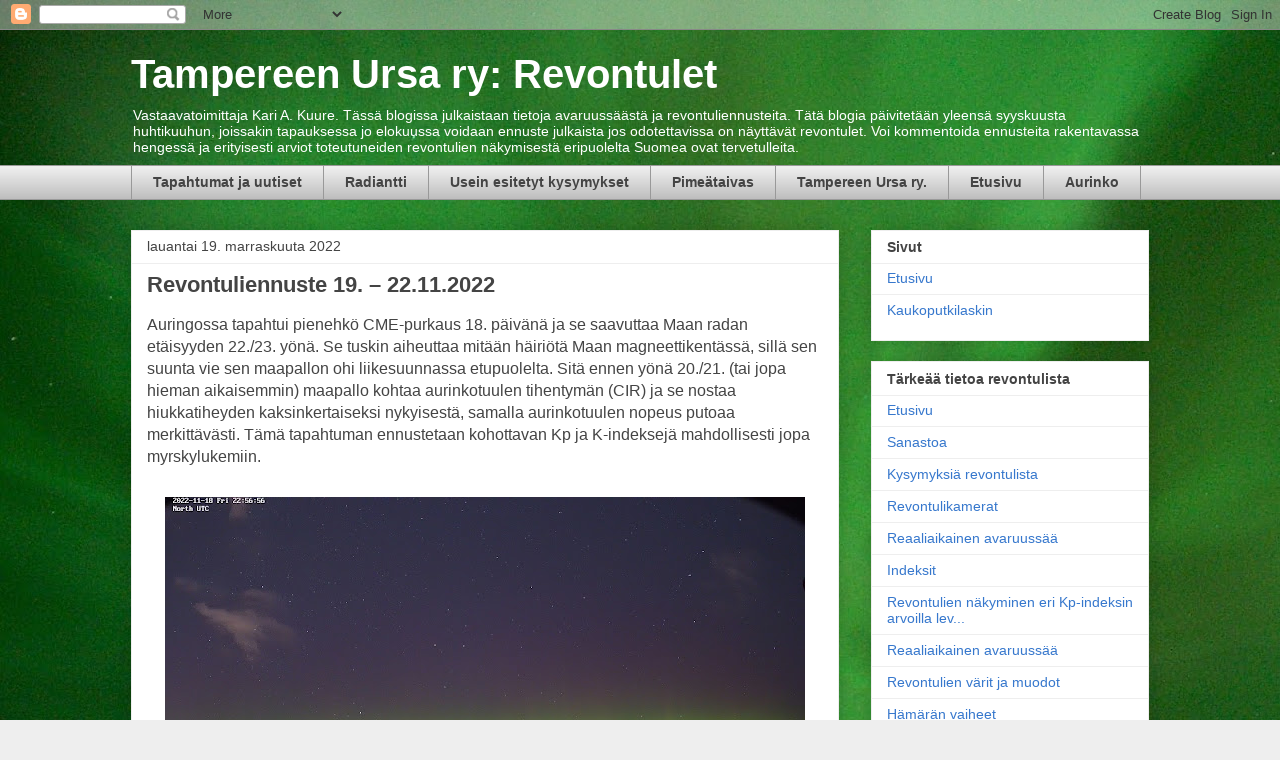

--- FILE ---
content_type: text/html; charset=UTF-8
request_url: https://tu-revontulet.blogspot.com/b/stats?style=BLACK_TRANSPARENT&timeRange=ALL_TIME&token=APq4FmAdVkmgLHAUuYrXU07fkdRuuziALXp9Q04J0eIpi6XLqFVisGeE0Pb7FEuPwdrURh8S1HuPR9oBjFXkHeb8ffkSmQB3dQ
body_size: -91
content:
{"total":528150,"sparklineOptions":{"backgroundColor":{"fillOpacity":0.1,"fill":"#000000"},"series":[{"areaOpacity":0.3,"color":"#202020"}]},"sparklineData":[[0,49],[1,27],[2,26],[3,45],[4,29],[5,21],[6,27],[7,20],[8,9],[9,20],[10,13],[11,27],[12,31],[13,33],[14,20],[15,21],[16,31],[17,29],[18,15],[19,10],[20,28],[21,83],[22,99],[23,34],[24,16],[25,12],[26,8],[27,10],[28,9],[29,7]],"nextTickMs":360000}